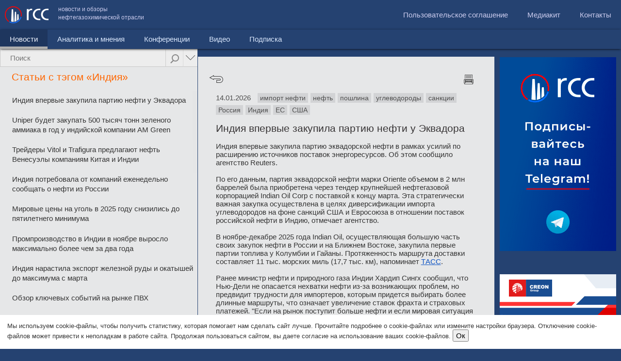

--- FILE ---
content_type: text/html; charset=UTF-8
request_url: http://rcc.ru/tag/indiya-1078
body_size: 21538
content:
<!DOCTYPE html><html><head>
        <meta charset="UTF-8">

<meta name="viewport" content="user-scalable=no,width=device-width" />

<!--[if lte IE 8]>

<script src="http://html5shiv.googlecode.com/svn/trunk/html5.js"></script>

<![endif]-->

<link rel="stylesheet" href="/css/rcc.css?rev=02-10-2016" type="text/css" />

<script src="http://code.jquery.com/jquery-1.10.1.min.js"></script>

<script src="http://code.jquery.com/jquery-migrate-1.2.1.min.js"></script>

<!--

<script src="http://a_metsev/js/jquery_1.11.2.min.js"></script>

-->

<script src="/js/jquery.mobile.custom.min.js"></script>

<!--<script src="/js/jquery-1.5.2.min.js"></script>-->

<script src="/js/contacts.js?rev=17042015"></script>

<!-- <link rel="stylesheet" href="/js/colorbox/colorbox.css" type="text/css" />

<script src="/js/colorbox/jquery.colorbox.js"></script> -->

<script src="/js/jquery.cookie.js"></script>


<title>Новости  - RCC.ru</title>


<script type="text/javascript">



function initTinyMCE()

{

}

</script>

<!-- Код баннера опроса идет здесь -->

<!--<script type="text/javascript">

    $(function() {

      $("body").append('<div class="pool_overlay"></div><div class="pool_popup"><a class="close blocked" href="#">10</a><div></div><a href="https://ru.surveymonkey.com/s/5FYS85C" target="blank"><span>Оставить отзыв</span></a></div>');

      

      if (!$.cookie('hide_pool'))

      {

        $(".pool_popup, .pool_overlay").show();



        counter = 10;

        setInterval(function() {

          counter--;

          if (counter <= 0) {

            if ($.cookie('pool_seen'))

            {

             $(".pool_popup a.close").html('закрыть и больше не показывать это сообщение').addClass('closeforever').removeClass('blocked');

             $(".pool_popup a").addClass('closeforever');

            }

            else

            {

             $(".pool_popup a.close").html('Закрыть').removeClass('blocked'); 

            }

            

          }

          else

          {

           $(".pool_popup a.close").html(counter);

          }

        }, 1000)

      }

      $(".pool_popup a").click(function() {

      if ($(this).hasClass('blocked'))

      {

       return false;

      }

       if (!$(this).hasClass('closeforever'))

       {

        $.cookie('pool_seen', '1', { expires: 365 });

        $.cookie('hide_pool', '1');

       }

       else

       {

        $.cookie('hide_pool', '1', { expires: 365 });

       }

       $(".pool_popup, .pool_overlay").hide();

      });

    });

    

    </script>

    -->

<!-- // КОНЕЦ Код баннера опроса -->

<!-- Код обновите браузер -->

<script type="text/javascript">
$(function() {
    $(".ie_old .close").click(function() {
        $.cookie('ie_old_hide', '1', {
            expires: 2
        });
        var ie_height = $(this).parents(".ie_old").outerHeight();
        header_offset = $("header").offset().top - ie_height;

        $("header").animate({
            top: header_offset
        });

        $(this).parents(".ie_old").slideUp(function() {
            if ($(".lc-inner-container").length > 0) {

                lc_offset = $(".lc").offset().top - ie_height;
                $(".lc-inner-container").css('top', lc_offset + 'px');
                $(".lc-inner .nano").css('height', $(window).height() - $(".lc-inner .nano").offset().top);
                $(window).scroll();
            }

        });

    });
});

</script>

<!-- // КОНЕЦ Код обновите браузер -->


<!--<script src="/js/jquery.mousewheel.js"></script>-->

<script src="/js/jquery.nanoscroller.min.js"></script>

<link rel="stylesheet" href="/css/nanoscroller.css?rev=05042015">

<!--<script src="/js/jquery.sticky-kit.min.js"></script>-->

<!--<script src="/js/jquery.sticky.js"></script>-->

<!--    <script src="/js/jquery.address-1.5.js"></script>-->



<script>

var targetScrollElement = '.nano .content';
var lc_offset;
var redirectTo = '';
var header_offset = 0;

function htmlspecialchars_decode(str) {
    if (typeof(str) == "string") {
        str = str.replace(/&gt;/ig, ">");
        str = str.replace(/&lt;/ig, "<");
        str = str.replace(/&#039;/g, "'");
        str = str.replace(/&quot;/ig, '"');
        str = str.replace(/&amp;/ig, '&'); /* must do &amp; last */
    }
    return str;
}

function updateFullWidthColumnHeight() {
    //console.log('updateFullWidthColumnHeight');

    var $content_wrapper = $(".content-wrapper");
    var $full_width_column = $(".full-width-column");

    //console.log('$full_width_column', $full_width_column);

    var w = $(window).width();

    if (w < 751) {

    } else {
        if ($full_width_column.length > 0) {
            var ie_height = $(this).parents(".ie_old").outerHeight();
            var full_width_column_offset = $full_width_column.offset();
            var offset = full_width_column_offset.top - ie_height;

            $full_width_column.css("top", offset);

            var $nano = $full_width_column.find(".nano");
            var new_height = $(window).height() - offset;

            $full_width_column.css("height", new_height);
            $nano.css("height", new_height);

            //console.log("new_height", new_height);
        }
    }
}

$(function() {

    // fire Cron  after 10 seconds
    setTimeout(function() {
        cronimg = $("<img />").attr('src', '/article/cron?time=' + new Date().getTime());
    }, 10000);


    $("#feedback-form .feedback_stars span").hover(function() {
            $(this).addClass('hovered');
            var index = $(this).index();
            $(this).parent().find('span').each(function(ind, element) {
                //alert(ind);
                if (ind <= index) {
                    $(element).addClass('hovered');
                } else {
                    $(element).removeClass('hovered');
                }
            });

        },
        function() {
            $(this).parent().find('span').removeClass('hovered');
        }
    );
    $("#feedback-form .feedback_stars span").click(function() {
        var index = $(this).index();
        $(this).parent().find('span').each(function(ind, element) {
            //alert(ind);
            if (ind <= index) {
                $(element).addClass('glyphicon-star').removeClass('glyphicon-star-empty');
            } else {
                $(element).addClass('glyphicon-star-empty').removeClass('glyphicon-star');
            }
        });
        $("#rate_int").val(index + 1);
    });


    $('div.header').eq(1).hide();

    if ($(window).width() < 751) {
        if ($(".lc-inner").hasClass("hideonmobiles")) {
            $(".lc").hide();
        }

        $(".lc_tab").hide();
        $(".lc_tab").eq(0).show();
        var tab = $(".lc_tab").eq(0);
        var nano = $(tab).find(".nano");
        var totalnews = 0;
        $(tab).find(".articles-scroll ul.last-news").each(function() {
            //console.log($(this).find("li")) ;

            if (totalnews >= 10) {
                $(this).prev().remove();
                $(this).remove();
            }
            //тэги

            if ($(this).parents("#lc_tab_tag").length > 0) {

                totalnews = 0;
                $(this).find("li").each(function() {
                    if (totalnews >= 10) {
                        $(this).remove();
                    }
                    totalnews += 1;
                });
            }
            totalnews += $(this).find("li").length;

        });


        if ($(".news_menu").hasClass('active')) {
            $('.mobile_rubricator').css('display', 'block');

            $("#menu .submenu ul li a").each(function() {
                $('.mobile_rubricator ul').append('<li><a href="' + $(this).attr('href') + '" ' + (($(this).parent().hasClass('active')) ? 'class="active"' : '') + '>' + $(this).html() + '</a>');
            });



            var lstep = 1;
            var rstep = 1;
            var current = $('.mobile_rubricator ul li a.active').parent().index();

            if (current < 0) {
                current = 0;
                $('.mobile_rubricator ul li:eq(0) a').addClass('active');
            }
            var maximum = $(".mobile_rubricator ul li").size();
            var visible = 2;
            var speed = 500;
            var liSize = 200;
            var height = 40;
            var ulSize = liSize * maximum;
            var divSize = liSize * visible;

            $('.mobile_rubricator').css("width", "auto");

            $(".mobile_rubricator ul").css("width", ulSize + "px");
            var left = $(".mobile_rubricator ul li").eq(current).position().left;
            $(".mobile_rubricator ul").css("left", 0 - left);

            var touchebegin = 0;
            var offsetebign = 0;
            $(".mobile_rubricator").on('vmousedown', function(event) {
                touchebegin = event.clientX;

                offsetebign = $('.mobile_rubricator ul').offset().left;
                //console.log(event.clientX);
            });
            $(".mobile_rubricator").on('vmousemove', function(event) {

                var left = offsetebign - (touchebegin - event.pageX);
                if (left > 0)
                    left = 0;
                $('.mobile_rubricator ul').css('left', left);

            });

            $(".mobile_rubricator a").click(function() {
                if (!$(this).hasClass('active')) {
                    current = $(this).parent().index();
                    $(".mobile_rubricator ul li a").removeClass('active');
                    $(".mobile_rubricator ul li").eq(current).find('a').addClass('active');
                    var left = $(".mobile_rubricator ul li").eq(current).position().left;
                    $('.mobile_rubricator ul').css('transition', 'left 0.5s');
                    $('.mobile_rubricator ul').css('left', -left);

                    redirectTo = $(this).attr('href');
                    setTimeout(function() {
                        document.location = redirectTo;
                    }, 500);
                    return false;
                }

            });

            /*
            $("#mobile_submenu").change(function() {
               document.location = $(this).val();
            });
            */
        }

    }
    $("#menu").on('click', "li:not(.active) a", function(event) {
        if ($(window).width() < 751) {
            /*
            var sub = $(this).parent().find('div.submenu');
            if ($(sub).length > 0)
            {
             if ($(sub).hasClass('toggled')) 
             {
              //hide
               $(sub).removeClass('toggled');
               $(sub).css('height', '0px');
             }
             else
             {
              //show
               $(sub).addClass('toggled');
               $(sub).css('height', ($(sub).find('li').length * 41) + 'px');
             }
   
             
             //alert('prevent');
             event.preventDefault();
            }
            */
        }
    });
    $("#menu").on('click', "li:eq(0) a", function() {
        var w = $(window).width();
        if (w < 751) {
            if ($("#menu").height() > 80) {
                //hide 
                $("#menu > li:eq(0) a").html($("#menu > li.active:eq(0) a").html());
                $("#menu").removeClass('toggled').css('height', '');

                if ($(this).parent().hasClass('active'))
                    return false;
            } else {
                //show              
                $("#menu").addClass('toggled').css('height', ($("#menu > li").length * 41) + 'px');
                $("#menu > li:eq(0) a").html('Новости');
                return false;
            }

            //if ($(this).parents('.submenu:eq(0)').length == 0) 

        }
    });

    $(".lc").on("click", ".lc_search .advanced", function() {
        if ($("#advanced_options").is(":visible")) {
            //$("#advanced_options select[name=year]").find("option").eq(0).before('<option value="0"></option>');
            $("#advanced_options select[name=year]").val("0");
            $("#advanced_options select[name=month]").val("0");
            $("#advanced_options").slideUp();
            $(this).removeClass('advanced_hover');

        } else {
            //$("#advanced_options select[name=year]").find("option[value=0]").remove();
            //$("#advanced_options select[name=year]").val(2015);
            $("#advanced_options").slideDown();
            $(this).addClass('advanced_hover');

        }
        return false;
    });

    var popped = ('state' in window.history),
        initialURL = location.href
    $(window).bind('popstate', function() {
        var initialPop = !popped && location.href == initialURL;
        popped = true;
        if (initialPop) {
            return false;
        }
        //if (initialURL != location.href)
        un_ajax_handler(document);

    });

    $(".nano .content").css('position', 'absolute');
    $("body").addClass('json');

    //load feedback onscroll
    if ($("#feedback_load").length > 0) {
        var feedbackLoading = false;
        $(window).scroll(function() {
            if (isElementInViewport($("#feedback_load")) && !feedbackLoading && $("#feedback-feeds-end").length == 0) {
                feedbackLoading = $.get('/ajax/getFeedbackList/1/' + $(".feed_comment_item:last").data('time') + '/', function(data) {
                    $(".feed_comment_items").append(data);
                    feedbackLoading = false;
                });

            }
        });
    }

    //load feedback onscroll
    if ($("#feedback_news_load").length > 0) {
        var feedbackNewsLoading = false;
        $(window).scroll(function() {
            if (isElementInViewport($("#feedback_news_load")) && !feedbackNewsLoading && $("#feedback-news-end").length == 0) {
                feedbackNewsLoading = $.get('/ajax/getFeedbackList/0/' + $(".feed_item:last").data('time') + '/' + ((document.location.href.indexOf("admin/") > 0) ? '?admin=1' : ''), function(data) {
                    if ($("#feedback-news-end").length == 0)
                        $("#feed_news_items").append(data);
                    feedbackNewsLoading = false;
                });

            }
        });
    }


    $(".feed_comment_items, .feed_list").on("click", ".feed_del", function(e) {
        e.stopPropagation();
        if (confirm('Удалить запись?')) {
            $(this).parent().fadeOut("slow");
            $.get($(this).attr('href'));
        }
        return false;
    });

    $(".feed_list").on("click", ".feed_item", function() {
        if ($("#feed_news_items").hasClass("backend")) {
            document.location = '/admin/feedback?edit=' + $(this).data('id');
        }
    });


    if ($(".lc-inner-container").length > 0) {

        lc_offset = $(".lc").offset().top;
        $(".lc-inner-container").css('top', lc_offset + 'px');

        header_offset = $("header").offset().top;
        $("header").css('position', 'fixed').css('top', header_offset + 'px');

        $(".lc-inner .nano").css('height', $(window).height() - $(".lc-inner .nano").offset().top);

        $(".content-wrapper").css('top', '100px');

        $(window).scroll(function() {

            var w = $(window).width();
            if (w < 751) {
                return false;
            }
            var scroll = 0;
            // console.log($(".lc-inner .nano").position().top);
            scroll = header_offset - $(this).scrollTop();
            scroll = (scroll <= 0) ? '0' : scroll;
            $("header").css('top', scroll + 'px');

            scroll = lc_offset - $(this).scrollTop();
            scroll = (scroll <= 100) ? '100' : scroll;

            $(".lc-inner-container").css('top', scroll + 'px');

            //console.log($(window).height(), scroll, $(".lc_tab:visible").find(".nano").position().top);
            var nano = $(".lc_tab:visible").find(".nano");
            var newheight = $(window).height() - scroll - $(".lc_tab:visible").find(".nano").position().top;
            if ($(nano).height() != newheight) {
                $(".lc_tab:visible").find(".nano").css('height', newheight);
                $(".lc_tab:visible").find(".nano").nanoScroller();
            }
        });

        $(window).resize(function() {
            check_column_width();
            var w = $(window).width();
            if (w < 751) {
                return false;
            }
            scroll = lc_offset - $(this).scrollTop();
            $(".lc_tab:visible").find(".nano").css('height', $(window).height() - scroll - $(".lc_tab:visible").find(".nano").position().top);

        });

        lc_ajax_handler = function() {

            var $link = $(this);
            
            // Для ссылок.
            if ($link.hasClass('do_not_use_ajax') || ($link.attr('rel') == 'external')) {
                return true;
            }

            $.ajax($link.attr('href'), {
                context: $(this),
                success: function(data) {

                    var title = htmlspecialchars_decode(data.match(/<title>([\s\S]*)<\/title>/)[1]);
                    var clearUrl = $(this).attr('href');
                    var ancor;
                    clearUrl = clearUrl.replace('http://', '');
                    clearUrl = clearUrl.substring(clearUrl.indexOf('/'));

                    if (clearUrl.indexOf('#') > 0) {
                        //ancor = clearUrl.substring(clearUrl.indexOf('#'));
                        //clearUrl = clearUrl.substring( 0,  clearUrl.indexOf('#'));
                    }
                    $(document).prop('title', title);
                    $(".rc").html($(data).find(".rc").html());

                    pushstate({
                        url: $(this).attr('href')
                    }, title, clearUrl);
                    if ($(window).width() < 751) {
                        $('html, body').animate({
                            scrollTop: $(".rc").offset().top
                        }, 500);
                    }
                    if (ancor) {
                        //document.location.hash=''+ancor;
                    }
                    $(".lc a").removeClass('current');
                    $(this).addClass('current');
                    initTinyMCE();
                }
            });
            if ($(window).width() >= 751) {
                $('html, body').animate({
                    scrollTop: 0
                }, 500);
            }
            return false;
        }
        rc_ajax_handler = function() {
            $(".lc_tab:visible").fadeTo(0, 0.2).addClass('black10');
            //$(".lc-inner").removeClass('black10');
            //$(".lc-inner").fadeTo(0, 0.5);


            $.ajax($(this).attr('href'), {
                context: $(this),
                success: function(data) {
                    //console.log($(this));
                    var title = htmlspecialchars_decode(data.match(/<title>([\s\S]*)<\/title>/)[1]);
                    var clearUrl = $(this).attr('href');
                    var ancor;
                    clearUrl = clearUrl.replace('http://', '');
                    clearUrl = clearUrl.substring(clearUrl.indexOf('/'));

                    if (clearUrl.indexOf('#') > 0) {
                        //ancor = clearUrl.substring(clearUrl.indexOf('#'));
                        //clearUrl = clearUrl.substring( 0,  clearUrl.indexOf('#'));
                    }
                    $(document).prop('title', title);

                    $(".lc_tab").not("#lc_tab_tag").fadeTo(0, 1);
                    if ($("#lc_tab_tag").length == 0) {
                        $(".lc_tab:last").after('<div class="lc_tab" id="lc_tab_tag" style="opacity: 0.2;"></div>');
                        //$(".lc_tab:last").after('<div class="lc_tab " id="lc_tab_tag"></div>');
                    }
                    $("#lc_tab_tag").html($(data).find("#lc_tab_tag").html()).fadeTo(1000, 1, function() {
                        //$(".lc-inner").addClass('black10');
                    });

                    //$("#lc_tab_tag").html($(data).find("#lc_tab_tag").html()).show();
                    //$(".lc-inner").fadeTo(1000, 1);

                    $(".lc_tab").not("#lc_tab_tag").hide();
                    $(".lc_search_tabs").html('');
                    $("#search_input").val('');

                    scrollerInit();

                    pushstate({
                        url: $(this).attr('href')
                    }, title, clearUrl);
                    if ($(window).width() < 751) {
                        $('html, body').animate({
                            scrollTop: $(".lc").offset().top
                        }, 500);
                    }
                    if (typeof rc_load_finish != "undefined") {
                        rc_load_finish();
                    }

                }
            });
            return false;
        }
        un_ajax_handler = function(obj) {
            $.ajax(obj.location.href, {
                context: obj,
                success: function(data) {
                    var location = this.location.href;
                    console.log(location);

                    var title = htmlspecialchars_decode(data.match(/<title>([\s\S]*)<\/title>/)[1]);
                    var clearUrl = location;
                    var ancor;
                    clearUrl = clearUrl.replace('http://', '');
                    clearUrl = clearUrl.substring(clearUrl.indexOf('/'));

                    $(document).prop('title', title);
                    $(".rc").html($(data).find(".rc").html());
                    $(".lc-inner").html($(data).find(".lc-inner").html());
                    scrollerInit();

                }
            });
            return false;
        }
        $(".lc").on("click", ".nano a", lc_ajax_handler);
        $(".rc").on("click", ".article-navi a.back", function() {
            window.history.go(-1);
            return false;
        });
        $(".rc").on("click", "a.tag", rc_ajax_handler);
    }
    $(window).resize(function() {
        updateFullWidthColumnHeight();
    });
    check_column_width();
    updateFullWidthColumnHeight();
    //клик по табу поиска
    $(".lc").on("click", ".lc_search_tabs a", function() {
        $(this).parent().find('a').removeClass('active');
        $(this).addClass('active');
        var href = $(this).attr("href").substring($(this).attr("href").indexOf('#'));;
        $(".lc_tab").not(href).hide();
        $(href).show();
        scrollerInit();
        return false;
    });
    //поиск
    $(".lc").on("submit", "#search_form", function() {
        var q = $("#search_input").val();
        var month = $("#advanced_options").find("select[name=month]").val();
        var year = $("#advanced_options").find("select[name=year]").val();

        if (q == '' || q.length < 3) {
            alert('Поисковый запрос должен быть не меньше 3х символов');
            return false;
        }
        q = encodeURIComponent(q);

        $("#search_progress").animate({
            width: "100%",
        }, 5000);

        $.ajax($(this).attr('action') + month + '/' + year + '/?q=' + q, {
            success: function(data) {

                var title = htmlspecialchars_decode(data.match(/<title>([\s\S]*)<\/title>/)[1]);
                var clearUrl = this.url;
                var ancor;
                clearUrl = clearUrl.replace('http://', '');
                clearUrl = clearUrl.substring(clearUrl.indexOf('/'));

                if (clearUrl.indexOf('#') > 0) {
                    //ancor = clearUrl.substring(clearUrl.indexOf('#'));
                    //clearUrl = clearUrl.substring( 0,  clearUrl.indexOf('#'));
                }
                $(document).prop('title', title);

                //where were we?
                var tabid = 'lc_tab_article';
                if (document.location.href.indexOf('/video') > -1)
                    tabid = 'lc_tab_video';
                if (document.location.href.indexOf('/category/8') > -1)
                    tabid = 'lc_tab_analitic';
                if (document.location.href.indexOf('/conference') > -1)
                    tabid = 'lc_tab_conf';

                $(".lc-inner").html($(data).find(".lc-inner").html());
                $(".lc_tab").not('#' + tabid).hide();
                $(".lc_search_tabs a[href=#" + tabid + "]").addClass('active');
                //show first one
                if ($(".lc_search_tabs a.active").length == 0) {

                    $(".lc_tab:eq(0)").show();
                    $(".lc_search_tabs a:eq(0)").addClass('active')
                }
                scrollerInit();

                pushstate({
                    url: $(this).attr('href')
                }, title, clearUrl);
                if (ancor) {
                    //document.location.hash=''+ancor;
                }
                $("#search_progress").stop().css('width', '0%');
                $(".lc_tab").each(function() {
                    //console.log($(this).find("div.header").eq(0));
                    $(this).find("div.header").eq(1).hide();
                });
            },
            error: function(request, status, error) {
                console.log(request.responseText)
                console.log(error);
            }
        });

        return false;

    });

    setTimeout(function() {
        scrollerInit();
    }, 500);


});

function scrollerInit() {
    //for safari bug
    $('div.header').eq(1).hide();


    //prepare search tabs
    var tab = $(".lc_tab:visible");
    var nano = $(tab).find(".nano");
    var mobile = $(window).width() < 751;
    if (mobile) {
        var totalnews = 0;
        $(tab).find(".articles-scroll ul.last-news").each(function() {
            //console.log($(this).find("li")) ;

            if (totalnews >= 10) {
                $(this).prev().remove();
                $(this).remove();
            }
            //тэги

            if ($(this).parents("#lc_tab_tag").length > 0) {

                totalnews = 0;
                $(this).find("li").each(function() {
                    if (totalnews >= 10) {
                        $(this).remove();
                    }
                    totalnews += 1;
                });
            }
            totalnews += $(this).find("li").length;

        });
    }


    if ($(nano).length > 0) {
        if (!mobile) {
            var scroll = lc_offset - $(window).scrollTop();
            scroll = (scroll <= 100) ? '100' : scroll;
            $(nano).find(".content").css('position', 'absolute');
            $(nano).css('height', $(window).height() - scroll - $(nano).position().top);

            $(nano).nanoScroller();
            $(nano).unbind("scrollend");
        }
        $(nano).find(".loadmore").unbind('click');

        //статьи
        if ($(tab).attr('id') == 'lc_tab_article') {
            if (!mobile) {
                console.log('bind event');
                $(nano).bind("scrollend", nano, lc_tab_article_load);
            }
            $(nano).find(".loadmore").bind('click', nano, lc_tab_article_load);

        }
        //статьи
        else if ($(tab).attr('id') == 'lc_tab_analitic') {
            if (!mobile)
                $(nano).bind("scrollend", nano, lc_tab_analitic_load);
            $(nano).find(".loadmore").bind('click', nano, lc_tab_analitic_load);
        }
        //тэги
        else if ($(tab).attr('id') == 'lc_tab_tag') {
            if (!mobile)
                $(nano).bind("scrollend", nano, lc_tab_tag_load);
            $(nano).find(".loadmore").bind('click', nano, lc_tab_tag_load);
        }
        //конференции
        else if ($(tab).attr('id') == 'lc_tab_conf') {
            if (!mobile)
                $(nano).bind("scrollend", nano, lc_tab_conf_load);
            $(nano).find(".loadmore").bind('click', nano, lc_tab_conf_load);
        }
        //видео
        else if ($(tab).attr('id') == 'lc_tab_video') {
            if (!mobile)
                $(nano).bind("scrollend", nano, lc_tab_video_load);
            $(nano).find(".loadmore").bind('click', nano, lc_tab_video_load);
        }



        //Меняем дату в хедере при загрузке страницы

        //Меняем дату в хедере новостной ленты по мере ее прокрутки
        //console.log(targetScrollElement);
        $(targetScrollElement).scroll(function() {
            if ($(this).hasClass('articles-scroll')) {
                //saveCurrentScrollPos();

                var diff = 0,
                    ind = 0;
                $(this).find('div.header').each(function(index) {
                    diff = $(this).parents(".content").eq(0).offset().top - $(this).offset().top;

                    if (diff > 30 && index > ind) {
                        ind = index;
                    }
                });

                g_cur_ind = ind;
                //console.log($(this).parents(".lc_tab").eq(0).find("span.header.dashed"));
                var target_header = g_is_admin ? ".admin-info-date" : $(this).parents(".lc_tab").eq(0).find("div.header.dashed");
                var target_header_div = $(target_header).eq(0).find("div");

                $(target_header).eq(0).addClass("fs21");
                var old_ind = $(target_header).data('ind');
                //Если дата поменялась
                if (old_ind != ind) {
                    //багфикс - добавляем элементы, через которые скролл "перепрыгнул"
                    if (ind + 1 > old_ind) {
                        //var num = ind+1-old_ind;
                        for (var i = old_ind + 1; i < ind; i++) {
                            $(target_header_div).append('<span><font>' + $(this).find("div.header").eq(i).text() + '</font></span>');
                        }
                    }
                    $(target_header).data('ind', ind);
                    //alert(parseInt($(target_header).data('ind')));
                    //добавляем новый нод с датой
                    if ($(target_header).find("span:eq(" + ind + ")").length == 0) {
                        var t = $(this).find("div.header").eq(g_cur_ind).text();
                        $(target_header_div).append('<span><font>' + t + '</font></span>');
                    }
                    $(target_header_div).css('transform', 'translateY(-' + (ind * 30) + 'px)');
                    $(target_header).css('width', $(target_header).find("span:eq(" + ind + ") font").width());

                    //css('marginTop', -30);
                }
            }
        });
    }

    exclusive_highlight();

}

function pushstate(arr, title, url) {
    if (history.pushState) {
        history.pushState(arr, title, url);
    }
    if (typeof(yaCounter12974716) != "undefined") {
        yaCounter12974716.hit('http://rcc.ru' + url);
    }
}

function exclusive_highlight() {
    /*
          var tab = $(".lc_tab:visible");
          //exclusive news group
          
          var news = $(tab).find(".content a:not(.loaded)");
          
          $.each(news, function(index, elem ) {
           $(elem).addClass('loaded');
           if ($(elem).hasClass("yandex_news"))
           {
             //предыдущий элемент
             if (index > 0 && $(news).eq(index-1).hasClass('block_content'))
             { 
              $(elem).parent().find("span").remove();
             }
             else
             {
               $(elem).addClass("block_begin");
             }
             $(this).addClass('block_content');

            if (!$(news).eq(index+1).hasClass('yandex_news'))
            {
              $(elem).addClass("block_end");  
            }

            //$(this).
           }
          });
       */
}

function lc_tab_article_load(event) {

    if (g_is_admin && g_cur_admin_tab) {
        return;
    }
    if ($(event.data).find('div.loadmoreajaxloader').hasClass('thatsall')) {
        return false;
    }
    var searchq = encodeURIComponent($("#search_input").attr("rel"));
    var month = $("#advanced_options").find("select[name=month]").val();
    var year = $("#advanced_options").find("select[name=year]").val();
    var mobile = ($(window).width() < 751) ? 1 : 0;
    $.ajax({
        url: "/ajax/from_main/" + getCurrentCategory() + '/' + getLastDate() + '/' + g_is_admin + '/' + month + '/' + year + '/' + mobile + '/?q=' + searchq,
        success: function(html) {

            if (html) {
                $(html).insertAfter("#lc_tab_article .last-news:last");

                $("#lc_tab_article .nano").nanoScroller();

                $('#lc_tab_article div.loadmoreajaxloader').hide();
            } else {
                $('#lc_tab_article div.loadmoreajaxloader').addClass('thatsall').show().html('<center>Вы достигли конца результатов</center>');
            }
            exclusive_highlight();
        }
    });
}

function lc_tab_analitic_load(event) {

    //console.log("current HTMLDivElement", e.currentTarget);
    //$('div#loadmoreajaxloader').show();
    //console.log(getCurrentCategory(), getLastDate(), g_is_admin, g_cur_admin_tab);

    if (g_is_admin && g_cur_admin_tab) {
        return;
    }
    if ($(event.data).find('div.loadmoreajaxloader').hasClass('thatsall')) {
        return false;
    }
    var searchq = encodeURIComponent($("#search_input").attr("rel"));
    var month = $("#advanced_options").find("select[name=month]").val();
    var year = $("#advanced_options").find("select[name=year]").val();
    $.ajax({
        url: "/ajax/from_main/8" + '/' + getLastDate() + '/' + g_is_admin + '/' + month + '/' + year + '/?q=' + searchq,
        success: function(html) {
            if (html) {
                $(html).insertAfter("#lc_tab_article .last-news:last");
                $("#lc_tab_analitic .nano").nanoScroller();

                $('#lc_tab_analitic div.loadmoreajaxloader').hide();
            } else {
                $('#lc_tab_analitic div.loadmoreajaxloader').addClass('thatsall').show().html('<center>Вы достигли конца результатов</center>');
            }
            exclusive_highlight();
        }
    });
}

function lc_tab_tag_load(event) {
    if ($(event.data).find('div.loadmoreajaxloader').hasClass('thatsall')) {
        return false;
    }

    var page = $(event.data).find(".page_ancor:last").attr('rel');
    page++;
    var tagid = $(event.data).parents(".lc_tab").find("input[name=tag_id]").val();
    var mobile = ($(window).width() < 751) ? 1 : 0;
    $.ajax({
        url: "/ajax/bytag/" + tagid + "/" + page + "/" + mobile,
        success: function(html) {
            if (html) {

                $(html).insertBefore("#lc_tab_tag .loadmore");
                $("#lc_tab_tag .nano").nanoScroller();

            } else {
                $('#lc_tab_tag div.loadmoreajaxloader').addClass('thatsall').show().html('<center>Вы достигли конца результатов</center>');
            }
            exclusive_highlight();
        }
    });

}

function lc_tab_conf_load(event) {
    if ($(event.data).find('div.loadmoreajaxloader').hasClass('thatsall')) {
        return false;
    }
    var searchq = encodeURIComponent($("#search_input").attr("rel"));
    var month = $("#advanced_options").find("select[name=month]").val();
    var year = $("#advanced_options").find("select[name=year]").val();
    var page = $(event.data).find(".page_ancor:last").attr('rel');
    page++;

    $.ajax({
        url: "/ajax/conferences/" + page + '/' + month + '/' + year + '/?q=' + searchq,
        success: function(html) {
            if (html) {

                $(html).insertBefore("#lc_tab_conf .loadmoreajaxloader");
                $("#lc_tab_conf .nano").nanoScroller();

            } else {
                $('#lc_tab_conf div.loadmoreajaxloader').addClass('thatsall').show().html('<center>Вы достигли конца результатов</center>');
            }

        }
    });
}

function lc_tab_video_load(event) {

    if ($(event.data).find('div.loadmoreajaxloader').hasClass('thatsall')) {
        return false;
    }

    var page = $(event.data).find(".page_ancor:last").attr('rel');
    var searchq = encodeURIComponent($("#search_input").attr("rel"));
    var month = $("#advanced_options").find("select[name=month]").val();
    var year = $("#advanced_options").find("select[name=year]").val();

    
    page++;

    var query = '?q=' + searchq;

    var $videos_channel = $("#videos_channel");

    if ($videos_channel.length) {
        var channel = encodeURIComponent($videos_channel.val());
        
        query += '&ch=' + channel;
    }

    
    $.ajax({
        url: "/ajax/videos/" + page + '/' + month + '/' + year + '/' + query,
        success: function(html) {
            if (html) {

                $(html).insertBefore("#lc_tab_video .loadmoreajaxloader");
                $("#lc_tab_video .nano").nanoScroller();

            } else {
                $('#lc_tab_video div.loadmoreajaxloader').addClass('thatsall').show().html('<center>Вы достигли конца результатов</center>');
            }
        }
    });

}


function toggle_aside() {
    if ($(".aside").is(":visible")) {
        $(".aside").hide();
        $(".rc").css('width', $(window).width() - $(".lc").width());
        $(".rc").css('max-width', '100%');
        $(".mceEditor iframe").width($(".rc").width() - 20);
        $("#toggle_aside_btn").html('свернуть редактор');
    } else {
        $(".aside").show();
        $(".rc").css('max-width', '');
        check_column_width();
        $(".mceEditor iframe").width($(".rc").width() - 20);
        $("#toggle_aside_btn").html('развернуть редактор');
        //$(".rc").width( $(window).width()-$(".lc").width());
    }
    return false;
}

function rc_load_finish() {
    /*
    if(show_interface_note_proccess)
    {
     $(".lc_tab").addClass('overlay_hl');
     $(".lc").addClass('overlay_hl');
     $(".lc_search_tabs").after('<div id="overlay2"></div>');
     show_interface_note_proccess = false;
    }
    */
}

function check_column_width() {
    var w = $(window).width();
    
    var $content_wrapper = $('.content-wrapper');
    var only_lc = $content_wrapper.hasClass('only_lc');
    
    if (w < 751) {
        //$("#mobile_submenu").parent().show();
        $(".nano").nanoScroller({
            stop: true
        });
        $(".nano").css('height', 'auto');
        $(".nano .content").css('position', 'static');
        $("body").removeClass("json");
        $("header").css('position', 'static');
        $(".content-wrapper").css('top', '0');
        $("ul.topmenu li").addClass('topmenu_insert').appendTo('#menu');

        $("#menu > li:eq(0) a").html($("#menu > li.active:eq(0) a").html());

        //$("#menu > li.active:eq(0)").prependTo("#menu");
        //$("#menu .submenu li.active:eq(0)").prependTo("#menu .submenu");

        /*if ($("#menu li.active:eq(0)").has('.submenu').length > 0)
        {
         $("#menu").addClass('large');
        }
        */

    } else {
        $("#mobile_submenu").parent().hide();
        $(".nano .content").css('position', 'absolute');
        $(".nano .content").css('right', '-17px');
        $("body").addClass("json");
        if ($(".lc-inner-container").length > 0) {
            $("header").css('position', 'fixed');
            $(".content-wrapper").css('top', '100px');
        }
    }
    
    if (only_lc) return;
    
    if (w > 1180) {

        w = w - 260; // минус правая фикс. колонка

        var lc = w * 0.4;
        var rc = w * 0.6;
        var offset = 0;
        if (rc > 650) {
            offset = rc - 650;
            rc = 650;
        }
        lc = lc + offset;
        if (lc > 480) {
            offset = lc - 480;
            lc = 480;
            if (rc < 650)
                rc = (rc + offset > 650) ? 650 : rc + offset;
        }

        $(".lc").css('width', lc);
        $(".lc-inner-container").css('width', lc);
        $(".rc").css('width', rc);
    } else {
        $(".lc").css('width', '');
        $(".lc-inner-container").css('width', '');
        $(".rc").css('width', '');
    }
}

function isElementInViewport(el) {
    //special bonus for those using jQuery
    if (typeof jQuery === "function" && el instanceof jQuery) {
        el = el[0];
    }

    var rect = el.getBoundingClientRect();

    return (
        rect.top >= 0 &&
        rect.left >= 0 &&
        rect.bottom <= (window.innerHeight || document.documentElement.clientHeight) && /*or $(window).height() */
        rect.right <= (window.innerWidth || document.documentElement.clientWidth) /*or $(window).width() */
    );
}

</script>
    </head><body>	<div id="wrapper">
        
            <div class="clearfix"></div><!--[if lt IE 9 ]>
   
 <div class="ie_old">  
 Ваш браузер очень старый и не позволяет использовать все возможности сайта RCC.ru. Для комфортной работы установите современый браузер. Например, Google Chrome (<a target="_blank" style="color: #0075ff;" href="https://www.google.ru/chrome/browser/desktop/index.html">скачать с официального сайта</a>).
 <a class="close"></a>
 </div>
  <![endif]--><a name="astart" style="display: block; height: 0;">&nbsp;</a><header>	<a href="/"><div id="logo"></div></a>	<div id="slogan">новости и обзоры нефтегазохимической отрасли</div>	<ul class="topmenu">
                                  <!--<li			><a			href="/feedback"			style="color: #F60; text-shadow: 1px 1px 1px #D45500;">Оценить</a></li>--> <li><a href="http://rcc.ru/land/opd/user_agreement.pdf" target="_blank">Пользовательское соглашение</a></li>		<li ><a			href="/ad">Медиакит</a></li>		<li ><a			href="/contacts" class="button-contact">Контакты</a></li>
                                                                      
                                         

                                        
                                    </ul>	<ul id="menu">		<li			class="active news_menu"><a			href="/" class="">Новости</a>
                    
<div class="submenu">

    <ul>

   <li><a href="/" class="">Все
				рубрики</a></li>
<li ><a href="http://rcc.ru/category/1">Рынок</a></li><li ><a href="http://rcc.ru/category/2">Технологии</a></li><li ><a href="http://rcc.ru/category/3">Госрегулирование</a></li><li ><a href="http://rcc.ru/category/4">Экология</a></li><li ><a href="http://rcc.ru/category/5">Компании</a></li><li ><a href="http://rcc.ru/category/6">ЧС</a></li><li ><a href="http://rcc.ru/category/7">Финансы</a></li></ul>
<ul>
<li ><a href="http://rcc.ru/category/9">Полимеры</a></li><li ><a href="http://rcc.ru/category/10">Нефть и газ</a></li><li ><a href="http://rcc.ru/category/11">Агро</a></li><li ><a href="http://rcc.ru/category/12">Интервью</a></li><li ><a href="http://rcc.ru/category/13">Металлы</a></li><li ><a href="http://rcc.ru/category/14">Анонсы</a></li></ul>


</div>

                    </li>		<li ><a			href="/category/8">Аналитика				и мнения</a></li>		<li ><a			href="/conference">Конференции</a></li>		<li ><a			href="/video">Видео</a></li>
                                          <!-- <li			><a			href="/suggest-news">Предложить новость</a></li>-->		<li><a href="#" class="subscribe-button" style="border: none;">Подписка</a></li>		<!-- <li ><a  id="ZSRaiting" href="http://rcc.ru/article/opublikovan-reyting-ekologicheskoy-otvetstvennosti-neftegazovyh-kompaniy-rossii-52426#astart">ЭКОрейтинг нефтяных компаний</a></li> -->                   
                    
                     <li>			<div class="subscribe">				<form name="subscribe_data" action="/subscribe/" method="post"					id="subscribe-form">					<input type="text" name="your-email"						onfocus="clearInputText(this, 'Ваш e-mail')" value="Ваш e-mail"						required> <input type="hidden" name="do" value="subscribe"> <input						type="submit" class="button" value="Подписаться">				</form>				<div class="error"></div>			</div>		</li>	</ul></header><div class="mobile_rubricator">	<ul>	</ul></div><div class="clearfix"></div>
            <div			class="content-wrapper">
              

                <div class="lc"><div class="lc-inner-container"><div class="lc-inner  black10">
<div class="lc_search">

	<form id="search_form"
		action="/search/">

		<input type="text" id="search_input"
			rel="0" value=""
			placeholder="Поиск"> <input type="submit" value=""> <a
			class="advanced"></a>

	</form>

	<div id="search_progress"></div>

	<div id="advanced_options"
		>

		<span>Показать за</span> <label> <select name="month">

				<option value="0">все месяцы</option>
     <option value="1" >январь</option><option value="2" >февраль</option><option value="3" >март</option><option value="4" >апрель</option><option value="5" >май</option><option value="6" >июнь</option><option value="7" >июль</option><option value="8" >август</option><option value="9" >сентябрь</option><option value="10" >октябрь</option><option value="11" >ноябрь</option><option value="12" >декабрь</option>     
     </select></label> <label> <select name="year">

				<option value="0">все года</option>
     <option value="2026"  >2026</option><option value="2025"  >2025</option><option value="2024"  >2024</option><option value="2023"  >2023</option><option value="2022"  >2022</option><option value="2021"  >2021</option><option value="2020"  >2020</option><option value="2019"  >2019</option><option value="2018"  >2018</option><option value="2017"  >2017</option><option value="2016"  >2016</option><option value="2015"  >2015</option><option value="2014"  >2014</option><option value="2013"  >2013</option><option value="2012"  >2012</option><option value="2011"  >2011</option><option value="2010"  >2010</option><option value="2009"  >2009</option><option value="2008"  >2008</option><option value="2007"  >2007</option><option value="2006"  >2006</option><option value="2005"  >2005</option><option value="2004"  >2004</option><option value="2003"  >2003</option><option value="2002"  >2002</option><option value="2001"  >2001</option><option value="2000"  >2000</option>      
    </select>

		</label>

	</div>

</div>

<div class="lc_search_tabs">
       </div>

<div class="clearfix"></div>
    
    <div class="lc_tab" id="lc_tab_tag"><input type="hidden" id="category_id" name="category_id" value="" />            
            <div class="lc-header"><input type="hidden" name="tag_id" value="1078" /><span class="header orange subheader">Статьи с тэгом «Индия»</span></div>    
        
    





      
      <div class="nano" style="">
	<div class="content articles-scroll">
      
      
              <ul class="last-news"><li><a href="http://rcc.ru/article/indiya-vpervye-zakupila-partiyu-nefti-u-ekvadora-112805#astart" class="">Индия впервые закупила партию нефти у Эквадора</a></li><li><a href="http://rcc.ru/article/uniper-budet-zakupat-500-tysyach-tonn-zelenogo-ammiaka-v-god-u-indiyskoy-kompanii-am-green-112761#astart" class="">Uniper будет закупать 500 тысяч тонн зеленого аммиака в год у индийской компании AM Green</a></li><li><a href="http://rcc.ru/article/treydery-vitol-i-trafigura-predlagayut-neft-venesuely-kompaniyam-kitaya-i-indii-112759#astart" class="">Трейдеры Vitol и Trafigura предлагают нефть Венесуэлы компаниям Китая и Индии</a></li><li><a href="http://rcc.ru/article/indiya-potrebovala-ot-kompaniy-ezhenedelno-soobschat-o-nefti-iz-rossii-112734#astart" class="">Индия потребовала от компаний еженедельно сообщать о нефти из России</a></li><li><a href="http://rcc.ru/article/mirovye-ceny-na-ugol-v-2025-godu-snizilis-do-pyatiletnego-minimuma-112717#astart" class="">Мировые цены на уголь в 2025 году снизились до пятилетнего минимума</a></li><li><a href="http://rcc.ru/article/promproizvodstvo-v-indii-v-noyabre-vyroslo-maksimalno-bolee-chem-za-dva-goda-112709#astart" class="">Промпроизводство в Индии в ноябре выросло максимально более чем за два года</a></li><li><a href="http://rcc.ru/article/indiya-narastila-eksport-zheleznoy-rudy-i-okatyshey-do-maksimuma-s-marta-112600#astart" class="">Индия нарастила экспорт железной руды и окатышей до максимума с марта</a></li><li><a href="http://rcc.ru/article/obzor-klyuchevyh-sobytiy-na-rynke-pvh-112660#astart" class="">Обзор ключевых событий на рынке ПВХ</a></li><li><a href="http://rcc.ru/article/evrohim-podal-zayavlenie-v-indii-o-vzyskanii-171-mlrd-rubley-s-maire-112639#astart" class="">Еврохим подал заявление в Индии о взыскании 171 млрд рублей с Maire</a></li><li><a href="http://rcc.ru/article/nayara-energy-otkladyvaet-remont-npz-iz-za-sankciy-es-112635#astart" class="">Nayara Energy откладывает ремонт НПЗ из-за санкций ЕС</a></li><li><a href="http://rcc.ru/article/import-rossiyskoy-nefti-v-indiyu-v-dekabre-prevysit-1-mln-bs-112517#astart" class="">Импорт российской нефти в Индию в декабре превысит 1 млн б/с</a></li><li><span class="exclusive-mark">Эксклюзив</span><a href="http://rcc.ru/article/rossiya-obespechila-tret-importa-azotnyh-udobreniy-v-ssha-112501#astart" class="yandex_news">Россия обеспечила треть импорта азотных удобрений в США</a></li><li><a href="http://rcc.ru/article/mirovoy-eksport-zheleznoy-rudy-snizilsya-v-noyabre-112381#astart" class="">Мировой экспорт железной руды снизился в ноябре</a></li><li><span class="exclusive-mark">Эксклюзив</span><a href="http://rcc.ru/article/v-rossii-vtoroy-god-podryad-sokraschaetsya-mesyachnaya-vyplavka-stali-112401#astart" class="yandex_news">В России второй год подряд сокращается месячная выплавка стали</a></li><li><span class="exclusive-mark">Эксклюзив</span><a href="http://rcc.ru/article/globalnyy-spros-na-zoloto-uvelichilsya-na-1-2-za-devyat-mesyacev-2025-goda-112389#astart" class="yandex_news">Глобальный спрос на золото увеличился на 1,2% за девять месяцев 2025 года</a></li><li><a href="http://rcc.ru/article/indiya-zakupaet-neft-orientiruyas-na-rynok-112352#astart" class="">Индия закупает нефть, ориентируясь на рынок</a></li><li><a href="http://rcc.ru/article/prodazhi-elektromobiley-v-rossii-v-noyabre-vyrosli-na-57-112342#astart" class="">Продажи электромобилей в России в ноябре выросли на 57%</a></li><li><a href="http://rcc.ru/article/fosagro-za-11-mesyacev-narastila-eksport-udobreniy-v-indiyu-bolee-chem-v-dva-raza-112325#astart" class="">Фосагро за 11 месяцев нарастила экспорт удобрений в Индию более чем в два раза</a></li><li><a href="http://rcc.ru/article/pokupka-rossiyskoy-nefti-indiey-vygodna-dlya-obeih-stran-112322#astart" class="">Покупка российской нефти Индией выгодна для обеих стран</a></li><li><a href="http://rcc.ru/article/rossiya-ispolzuet-opyt-indii-v-realizacii-programm-importozamescheniya-112318#astart" class="">Россия использует опыт Индии в реализации программ импортозамещения</a></li><li><a href="http://rcc.ru/article/uralhim-podpisal-s-indiyskimi-kompaniyami-memorandum-o-stroitelstve-zavoda-karbamida-v-rf-112311#astart" class="">Уралхим подписал с индийскими компаниями меморандум о строительстве завода карбамида в РФ</a></li><li><a href="http://rcc.ru/article/putin-rossiya-i-indiya-sohranyayut-ustoychivoe-partnerstvo-v-energetike-112304#astart" class="">Путин: Россия и Индия сохраняют устойчивое партнерство в энергетике</a></li><li><span class="exclusive-mark">Эксклюзив</span><a href="http://rcc.ru/article/krupneyshim-v-mire-importerom-pvh-yavlyaetsya-indiya-112288#astart" class="yandex_news">Крупнейшим в мире импортером ПВХ является Индия</a></li><li><a href="http://rcc.ru/article/reuters-uznal-o-roli-quot-sahalina-1quot-v-peregovorah-putina-v-indii-112245#astart" class="">Reuters узнал о роли &quot;Сахалина-1&quot; в переговорах Путина в Индии</a></li><li><a href="http://rcc.ru/article/indiya-zakupila-pervuyu-partiyu-nefti-u-gayany-112234#astart" class="">Индия закупила первую партию нефти у Гайаны</a></li><li><span class="exclusive-mark">Эксклюзив</span><a href="http://rcc.ru/article/rossiya-obespechivaet-chetvert-indiyskogo-importa-udobreniy-112118#astart" class="top yandex_news">Россия обеспечивает четверть индийского импорта удобрений</a></li><li><a href="http://rcc.ru/article/indiya-uvelichivaet-eksport-stali-112134#astart" class="">Индия увеличивает экспорт стали</a></li><li><span class="exclusive-mark">Эксклюзив</span><a href="http://rcc.ru/article/indiyskoe-pravitelstvo-subsidiruet-proizvodstvo-udobreniy-112155#astart" class="yandex_news">Индийское правительство субсидирует производство удобрений</a></li><li><span class="exclusive-mark">Эксклюзив</span><a href="http://rcc.ru/article/analitiki-cii-povysili-prognoz-po-urozhayu-zerna-v-rf-112143#astart" class="yandex_news">Аналитики ЦИИ повысили прогноз по урожаю зерна в РФ</a></li><li><span class="exclusive-mark">Эксклюзив</span><a href="http://rcc.ru/article/fares-kilzie-osnovatel-i-glava-gruppy-creon-otkryl-semnadcatuyu-evraziyskuyu-konferenciyu-quot-mineralnye-udobreniyaquot-112142#astart" class="yandex_news">Фарес Кильзие, основатель и глава Группы CREON, открыл Семнадцатую евразийскую конференцию &quot;Минеральные удобрения&quot; </a></li><li><a href="http://rcc.ru/article/vyplavka-stali-v-mire-sokratilas-na-2-1-za-10-mesyacev-112125#astart" class="">Выплавка стали в мире сократилась на 2,1% за 10 месяцев</a></li><li><a href="http://rcc.ru/article/indiya-v-sentyabre-narastila-import-spg-na-16-112053#astart" class="">Индия в сентябре нарастила импорт СПГ на 16%</a></li><li><a href="http://rcc.ru/article/indiya-v-oktyabre-uvelichila-import-zolota-vtroe-111995#astart" class="">Индия в октябре увеличила импорт золота втрое</a></li><li><a href="http://rcc.ru/article/indiya-zaklyuchila-kontrakt-s-ssha-na-pokupku-bolee-2-mln-tonn-spg-v-god-111970#astart" class="">Индия заключила контракт с США на покупку более 2 млн тонн СПГ в год</a></li><li><span class="exclusive-mark">Эксклюзив</span><a href="http://rcc.ru/article/pik-sprosa-na-neft-otkladyvaetsya-111949#astart" class="top yandex_news">Пик спроса на нефть откладывается</a></li><li><a href="http://rcc.ru/article/mir-nachinaet-ocenivat-masshtab-sankciy-protiv-lukoyla-quot-gazprom-neftiquot-i-rosnefti-111895#astart" class="top">Мир начинает оценивать масштаб санкций против Лукойла, &quot;Газпром нефти&quot; и Роснефти</a></li><li><a href="http://rcc.ru/article/ssha-planiruyut-snizit-poshliny-dlya-indii-v-otvet-na-sokraschenie-zakupok-rossiyskoy-nefti-111856#astart" class="">США планируют снизить пошлины для Индии в ответ на сокращение закупок российской нефти</a></li><li><a href="http://rcc.ru/article/indiya-prodolzhaet-zakupat-rossiyskuyu-neft-111838#astart" class="">Индия продолжает закупать российскую нефть</a></li><li><a href="http://rcc.ru/article/indiya-namerena-narastit-obemy-dobychi-koksuyuschegosya-uglya-111830#astart" class="">Индия намерена нарастить объемы добычи коксующегося угля</a></li><li><a href="http://rcc.ru/article/indiya-stala-menshe-pokupat-nefti-iz-rf-donald-tramp-111801#astart" class="">Индия стала меньше покупать нефти из РФ - Дональд Трамп</a></li><li><a href="http://rcc.ru/article/ongc-prodolzhit-pokupat-rossiyskuyu-neft-111761#astart" class="">ONGC продолжит покупать российскую нефть</a></li><li><a href="http://rcc.ru/article/indian-oil-corp-kupila-pyat-partiy-nefti-rossii-i-prodolzhaet-ee-import-111707#astart" class="">Indian Oil Corp купила пять партий нефти России и продолжает ее импорт</a></li><li><a href="http://rcc.ru/article/indiya-izuchaet-posledstviya-vvedennyh-protiv-neftyanogo-sektora-rf-sankciy-111693#astart" class="">Индия изучает последствия введенных против нефтяного сектора РФ санкций</a></li><li><a href="http://rcc.ru/article/indiya-podpisala-s-katarom-17-letniy-kontrakt-na-postavku-spg-111672#astart" class="">Индия подписала с Катаром 17-летний контракт на поставку СПГ</a></li><li><a href="http://rcc.ru/article/mirovoe-proizvodstvo-pvzh-uvelichilos-na-4-9-v-sentyabre-111623#astart" class="">Мировое производство ПВЖ увеличилось на 4,9% в сентябре</a></li><li><a href="http://rcc.ru/article/indian-oil-ne-otkazhetsya-ot-rossiyskoy-nefti-polnostyu-111650#astart" class="">Indian Oil не откажется от российской нефти полностью</a></li><li><a href="http://rcc.ru/article/indiya-gotova-sotrudnichat-s-rossiey-v-sfere-vie-111645#astart" class="">Индия готова сотрудничать с Россией в сфере ВИЭ</a></li><li><a href="http://rcc.ru/article/sergey-civilev-glava-minenergo-quot-my-menyaem-podhod-k-energetike-rossiiquot-111615#astart" class="">Сергей Цивилев, глава Минэнерго: &quot;Мы меняем подход к энергетике России&quot;</a></li><li><a href="http://rcc.ru/article/import-nefti-indiey-v-sentyabre-vyros-do-19-9-mln-tonn-111618#astart" class="">Импорт нефти Индией в сентябре вырос до 19,9 млн тонн</a></li><li><a href="http://rcc.ru/article/rf-i-indiya-rasshiryat-partnerstvo-v-postavkah-nefti-morskim-transportom-111612#astart" class="">РФ и Индия расширят партнерство в поставках нефти морским транспортом</a></li></ul><div class="page_ancor" rel="1"></div>              
      
                                                <div class="loadmore">
			<span>Показать больше</span>
		</div>
                              <div class="loadmoreajaxloader" style="display: none;">
			<center>
				<img src="/ajax-loader.gif" />
			</center>
		</div>
	</div>
</div>

</div>
<div class="clearfix"></div></div></div></div>
                <div class="rc">
                    ﻿


<div class="article black10">

	<div class="article-inner">

		<div class="article-navi">

			<a href="#" class="sprite back">&nbsp;</a>

			<div class="send">

				<!--                <a href="#">отправить</a>-->

				<div style="float: right;">

					<script type="text/javascript">
                window.IN = false; 
                //IN.ENV=false;
                //IN.ENV.js=false;
                </script>


					<script type="IN/Share"></script>

				</div>



				<div class="print">
                    <a href="http://rcc.ru/print/112805" rel="nofollow" class="print-link" target="print_win" onclick="window.open('', 'print_win', 'width=640,height=480,scrollbars=yes,resizable=yes')">&nbsp;</a>                </div>



			</div>

		</div>

		<div class="clearfix"></div>



		<div class="article-tags">

			<span class="date">14.01.2026</span>
            <a href="http://rcc.ru/tag/import-nefti-45#astart" class="tag">импорт нефти</a><a href="http://rcc.ru/tag/neft-261#astart" class="tag">нефть</a><a href="http://rcc.ru/tag/poshlina-295#astart" class="tag">пошлина</a><a href="http://rcc.ru/tag/uglevodorod-401#astart" class="tag">углеводороды</a><a href="http://rcc.ru/tag/sankcii-796#astart" class="tag">санкции</a><a href="http://rcc.ru/tag/rossiya-836#astart" class="tag">Россия</a><a href="http://rcc.ru/tag/indiya-1078#astart" class="tag">Индия</a><a href="http://rcc.ru/tag/evrosoyuz-1755#astart" class="tag">ЕС</a><a href="http://rcc.ru/tag/amerika-1758#astart" class="tag">США</a>        </div>

		<h1>Индия впервые закупила партию нефти у Эквадора</h1>

		<div class="article-text">
            <p>Индия впервые закупила партию эквадорской нефти в рамках усилий по расширению источников поставок энергоресурсов. Об этом сообщило агентство&nbsp;Reuters.</p>
<p>По его данным, партия эквадорской нефти марки Orientе объемом в 2 млн баррелей была приобретена через тендер крупнейшей нефтегазовой корпорацией Indian Оil Corp с поставкой к концу марта. Эта стратегически важная закупка осуществлена в целях диверсификации импорта углеводородов на фоне санкций США и Евросоюза в отношении поставок российской нефти в Индию, отмечает агентство.</p>
<p>В ноябре-декабре 2025 года&nbsp;Indian Oil, осуществляющая большую часть своих закупок нефти в России и на Ближнем Востоке, закупила первые партии топлива у Колумбии и Гайаны. Протяженность маршрута доставки составляет 11 тыс. морских миль (17,7 тыс. км), напоминает <a href="https://tass.ru/" target="_blank">ТАСС</a>.</p>
<p>Ранее министр нефти и природного газа Индии Хардип Сингх сообщил, что Нью-Дели не опасается нехватки нефти из-за возникающих проблем, но предвидит трудности для импортеров, которым придется выбирать более длинные маршруты, что означает увеличение ставок фрахта и страховых платежей. "Если на рынок поступит больше нефти и если мировая ситуация стабилизируется, то мы можем надеяться на лучшее", - сказал глава ведомства.</p>
<p>США 6 августа 2025 г. ввели дополнительные тарифы в размере 25% в отношении Индии в связи с приобретением ею российской нефти и нефтепродуктов. В конце августа пошлины США на импорт индийских товаров и услуг были доведены до 50%. МИД Индии назвал эти действия несправедливыми.</p>        </div>

	</div>

</div>



<div class="clearfix"></div><div class="most-read black10">	<div class="most-read-inner">		<p class="header">самое читаемое</p>		<ul class="last-news">
            <li><a href="http://rcc.ru/article/pervaya-otraslevaya-konferenciya-gruppy-creon-quot-hlornaya-himiya-2026quot-proydet-v-moskve-3-marta-112633#astart">Первая отраслевая конференция Группы CREON &quot;Хлорная химия 2026&quot; пройдет в Москве 3 марта</a></li><li><a href="http://rcc.ru/article/litiy-vnov-quot-idet-v-rostquot-112782#astart">Литий вновь &quot;идет в рост&quot;</a></li><li><a href="http://rcc.ru/article/dvadcat-vtoraya-konferenciya-gruppy-creon-quot-petf-2026quot-sostoitsya-13-marta-112495#astart">Двадцать вторая конференция Группы CREON &quot;ПЭТФ 2026&quot; состоится 13 марта</a></li><li><a href="http://rcc.ru/article/gosduma-rasshiryaet-kontrol-za-inostrannymi-investiciyami-pri-nedropolzovanii-112812#astart">Госдума расширяет контроль за иностранными инвестициями при недропользовании</a></li><li><a href="http://rcc.ru/article/stoimost-zolota-obnovila-istoricheskiy-maksimum-112816#astart">Стоимость золота обновила исторический максимум</a></li>        </ul>	</div></div><div class="clearfix"></div>                </div>			<div class="aside">
                     ﻿
<div style="background: none; height: 408px; padding: 10px; padding-top: 1px; margin-bottom: 10px">

    <a href="https://t.me/rcc_tg" target="_blank">

      <img src="http://rcc.ru/images/upload/RCC_240x400px_Telegram_1.gif"></a>

  </div> 


   <div class="context_topright">

	<div style="background: none; height: 410 px; padding: 10px; padding-top: 20px; margin-bottom: 1px">
		<a href="mailto:mk@creon-group.com"/написать</a/">
			<img src="http://rcc.ru/images/upload/Creon%20Ad%20240x400.png">
		</a>
	</div>   

 	

<!--    <div style="background: none; height: 408px; padding: 10px; padding-top: 1px; margin-bottom: 10px">
		<a href="https://t.me/rccdaily/" target="_blank" rel="noopener">
			<img src="http://rcc.ru//images/upload/RCC_240x400px_Telegram_1.gif"></a>
	</div> -->

<!--    <div style="background: none; height: 408px; padding: 10px; padding-top: 1px; margin-bottom: 10px">

    <a href="https://creon-conferences.com/creon_conferences/%d0%b3%d1%80%d0%b0%d1%84%d0%b8%d1%82-23/" target="_blank" rel="noopener">

      <img src="http://rcc.ru/images/upload/240x400_2023_Graphite_1.png"></a>

  </div>  -->

 







  <div class="top-content-quote top-content-height">	<div class="black10">		<a href="http://rcc.ru/article/rossiya-snizila-neftegazovye-dohody-na-23-8-v-2025-godu-112837#astart">			<div class="top-content-quote-text">&laquo;Россия снизила нефтегазовые доходы на 23,8% в 2025 году&raquo;
              </div>		</a>		<div class='top-content-quote-text-person'>Минфин РФ</div>	</div></div>    <div class="top-content-video top-content-height">
	<div class="video_shadow"></div>
	<!--<a href ="#"><img src="images/t_preview_video.png" alt="" /></a>-->
	<div class="image_container">
		<img src="/images/video/Screenshot_1_20251224.png" alt="" />
	</div>
	<div class="video-button">
		<a class="youtube" href="https://www.youtube.com/embed/i2lw19ZBzDQ?si=-O_aM1uI97oTMwc7?autoplay=1&rel=0&autohide=1" target="frame">&nbsp;</a>
	</div>
	<div class="video-text">
		<p> Планы "Газпрома" на 2026 год</p>
	</div>
	<div class="clearfix"></div>
            <div class="video-link-all">
		<p>
			<a href="/video">Все видео</a>
		</p>
	</div>
    </div>    <div class="top-content-calendar top-content-height">	<div class="top-content-calendar-header">		<a href="/conference">Конференции</a>	</div>
                    <div class="top-content-calendar-item">
            <a href="https://creon-conferences.com/creon_conferences/%d1%80%d0%b5%d0%b0%d0%b3%d0%b5%d0%bd%d1%82%d1%8b-%d0%b2-%d0%b3%d0%bf-2026/" target="_blank" rel="external">            <div class="top-content-calendar-date">			<div class="top-content-calendar-date-inner">				<p class="day">25</p>				<p class="month">февраля</p>			</div>		</div>		<div class="top-content-calendar-conf black10">			<div class="top-content-calendar-text">
                    Реагенты в горнодобывающей промышленности                </div>
                <!--                    <a href="#" class="sprite top-content-calendar-link">&nbsp;</a>-->
                            </div>
                        </a>	</div>

                        <div style="height: 1px;"></div>                <div class="top-content-calendar-item">
            <a href="https://creon-conferences.com/creon_conferences/%d1%85%d0%bb%d0%be%d1%80%d0%bd%d0%b0%d1%8f-%d1%85%d0%b8%d0%bc%d0%b8%d1%8f-2026/" target="_blank" rel="external">            <div class="top-content-calendar-date">			<div class="top-content-calendar-date-inner">				<p class="day">3</p>				<p class="month">марта</p>			</div>		</div>		<div class="top-content-calendar-conf black10">			<div class="top-content-calendar-text">
                    Хлорная химия                </div>
                            </div>
                            <div class="top-content-calendar-bg"></div>
                        </a>	</div>

                        <div style="height: 1px;"></div>                <div class="top-content-calendar-item">
            <a href="https://creon-conferences.com/creon_conferences/%d0%bf%d0%be%d0%bb%d0%b8%d1%83%d1%80%d0%b5%d1%82%d0%b0%d0%bd%d1%8b-2026/" target="_blank" rel="external">            <div class="top-content-calendar-date">			<div class="top-content-calendar-date-inner">				<p class="day">12</p>				<p class="month">марта</p>			</div>		</div>		<div class="top-content-calendar-conf black10">			<div class="top-content-calendar-text">
                    Полиуретаны                 </div>
                            </div>
                            <div class="top-content-calendar-bg"></div>
                        </a>	</div>

                        <div style="height: 1px;"></div>                <div class="top-content-calendar-item">
            <a href="https://creon-conferences.com/creon_conferences/%d0%bf%d1%8d%d1%82%d1%84-2026/" target="_blank" rel="external">            <div class="top-content-calendar-date">			<div class="top-content-calendar-date-inner">				<p class="day">13</p>				<p class="month">марта</p>			</div>		</div>		<div class="top-content-calendar-conf black10">			<div class="top-content-calendar-text">
                    ПЭТФ                </div>
                            </div>
                            <div class="top-content-calendar-bg"></div>
                        </a>	</div>

                        <div style="height: 1px;"></div>                <div class="top-content-calendar-item">
            <a href="https://creon-conferences.com/creon_conferences/%d0%b3%d1%80%d0%b0%d1%84%d0%b8%d1%82-2026/" target="_blank" rel="external">            <div class="top-content-calendar-date">			<div class="top-content-calendar-date-inner">				<p class="day">17</p>				<p class="month">марта</p>			</div>		</div>		<div class="top-content-calendar-conf black10">			<div class="top-content-calendar-text">
                    Графит                </div>
                            </div>
                            <div class="top-content-calendar-bg"></div>
                        </a>	</div>

    </div><div class="clearfix"></div><div class="context_right">

	<!-- Яндекс.Директ
<div id="contextAD_right"></div>
<script type="text/javascript">
(function(w, d, n, s, t) {
    w[n] = w[n] || [];
    w[n].push(function() {
        Ya.Direct.insertInto(136850, "contextAD_right", {
            stat_id: 1,
            ad_format: "direct",
            font_size: 1,
            font_family: "Arial",
            type: "vertical",
            limit: 2,
            title_font_size: 2,
            links_underline: true,
            site_bg_color: "FFFFFF",
            header_bg_color: "007FFF",
            bg_color: "FFFFFF",
            title_color: "0066CC",
            url_color: "0066CC",
            text_color: "000000",
            hover_color: "FF6600",
            sitelinks_color: "0066CC",
            no_sitelinks: false
        });
    });
    t = d.getElementsByTagName("script")[0];
    s = d.createElement("script");
    s.src = "//an.yandex.ru/system/context.js";
    s.type = "text/javascript";
    s.async = true;
    t.parentNode.insertBefore(s, t);
})(window, document, "yandex_context_callbacks");
</script>

-->

</div>

﻿<div class="footer"	>	<p class="techsupport">		Тех. поддержка: tech@rcc.ru<br> <br>	</p>	<p class="techsupport">		<a href="/feedback">Оставить отзыв</a><br> <br>	</p>	<p class="techsupport">		Полное или частичное копирование материалов сайта разрешено только с		указанием активной ссылки на источник<br> <br>	</p>	<p>		Официальный оператор RCC.ru&nbsp;— <a href="http://communicationz.ru/" target="_blank">ООО "Communicationz"</a><br>Россия,		119296, Москва, Университетский проспект, 9<br>Телефон: +7 (495)		276-77-88<br>info@rcc.ru<br><br><img src="http://rcc.ru/images/upload/Creon%20Group%20logo.png" height="100" width="250" />	</p></div><!--
<div class="footer" >
    <p>Официальный оператор RCC.ru&nbsp;&mdash; ООО &laquo;Communicationz &raquo;<br />Россия, 119296, Москва, Университетский проспект, 9<br />Телефон: +7 (495) 276-77-88<br /> +7 (985) 183-30-34<br />info@rcc.ru<br /><br />Тех. поддержка: tech@rcc.ru </p>
    <div class="footer-subscribe">
        <form name="subscribe_data" action="/subscribe/" method="post" id="subscribe-form">
            <input type="text" placeholder="Ваш email" name="your-email" required>
            <input type="hidden" name="do" value="subscribe">
            
            <input type="submit" class="button" value="Подписаться на рассылку" />
        </form>
        <div class="error"></div>
    </div>
</div>
-->

 
<!--Всплывающее окно -->
<script src="http://rcc.ru/js/mp.js"></script>
<link type="text/css" href="http://rcc.ru/css/mp.css" rel="stylesheet"/>
<script>
	function SendFForm(){

first_name = $('input[name=first_name]').val(); 
second_name =  $('input[name=second_name]').val();
var per_name =/[а-я]/i;
var per_name2 =/[a-z]/i;
if(( per_name.test(first_name ) || per_name2.test(first_name ) ) && ( per_name.test(second_name) || per_name2.test(second_name) ) ){

	jQuery.ajax({
		url:     '/subscribe/',  
		type:     "POST",  
		dataType: "html",  
		data: jQuery("#fform").serialize(), 
		success: function(response) {
			answer = jQuery.parseJSON(response);
		// alert(answer.q );
			if(answer.q == 3){
				$('#ferror').css('display', 'block');
				$('#ferror2').css('display', 'none');
			}
			else if(answer.q == 1){
				$('#ferror2').css('display', 'block');
				$('#ferror').css('display', 'none');
			}
			else{
				$('#fgood').css('display', 'block');
				$('#ferror').css('display', 'none');
				$('#ferror2').css('display', 'none');
				setTimeout('$.magnificPopup.close();', 10000);
			}
		},
		error: function(response) {  
			alert("Ошибка при отправке формы");
		}
	});

}else{


$('#ferror').css('display', 'block');

}


	}
	function OpenPopup(){

		$.magnificPopup.open({
		items: {
			src: '#small-dialog' 
		},
		type: 'inline',
		fixedContentPos: true,
		fixedBgPos: true,
		overflowY: 'auto',
		closeBtnInside: true,
		preloader: true,
		midClick: false,
		removalDelay: 300,
		modal: false,
		mainClass: 'my-mfp-zoom-in'
		});
	}

$( document ).ready(function() {
	//$('header').attr('style', '');
    $('.subscribe-button').unbind('click');


	$( '.subscribe-button').click(function() {
  	OpenPopup();
	});


   $('#k').change(function() {
if ($('#k').is(':checked')) {
	$('.sub_button').removeAttr('disabled');
	$('.sub_button').removeClass('sub_button_d');
}else{
	$('.sub_button').attr('disabled','disabled');
	$('.sub_button').addClass('sub_button_d');
}    
    });





});

</script>

<style>
#fform input[type=text]{background:white; display:block; border:none; padding:10px; width:100%; margin-left:15px;}
#fform table{margin-top:30px;}
#fform td{padding-bottom:3px;}

/*input[type="checkbox"]{display:none}*/
input[type="checkbox"]+label{color:#333}
input[type="checkbox"]+label span{display:inline-block;width:31px;height:31px;margin:-2px 10px 0 0;vertical-align:middle;background:url(images/xc.png.pagespeed.ic.RhSDLNGlII.png) left top no-repeat;cursor:pointer}
input[type="checkbox"]:checked+label span{background:url(http://rcc.ru/images/xc.png.pagespeed.ic.RhSDLNGlII.png) -31px top no-repeat}

.sub_button{padding:12px; color:white; background:#FF6C00; border:none;}
.sub_button:hover{opacity:0.8}
.sub_button_d{background:#999 !important;}
.sub_button_d:hover{opacity:1 !important;}

#ferror{margin-top:15px; background:red; text-align:center; padding:10px; color:white; display:none;}
#ferror2{margin-top:15px; background:red; text-align:center; padding:10px; color:white; display:none;}
#fgood{margin-top:15px; background:green; text-align:center; padding:10px; color:white;  display:none;}
</style>

<div id="small-dialog" class="zoom-anim-dialog mfp-hide" style="background:#E6E7E9;">
 
<form id="fform" style="padding-right:20px;">
<table width="100%" border="0" cellspacing="0" cellpadding="0">
  <tr>
    <td width="30" align="right">Имя</td>
    <td><input type="text" name="first_name" placeholder=""></td>
  </tr>
  <tr>
    <td align="right">Фамилия</td>
    <td><input type="text" name="second_name" placeholder=""></td>
  </tr>
  <tr>
    <td align="right">Отчество</td>
    <td><input type="text" name="last_name" placeholder="необязательно"></td>
  </tr>
  <tr>
    <td align="right">E-mail</td>
    <td><input type="text" name="your-email" placeholder=""></td>
  </tr>
</table>
<input type="hidden" value="subscribe" name="do">

<div style="margin-top:30px; padding-left:15px;">
<div style="float:left; width:50px;"><input type="checkbox" id="k"><label for="k"><span></span></label></div>
<div style="float:left; width:315px; font-size:10px;">Данной подписью даю согласие на обработку указанных выше персональных данных, а именно совершение действий, предусмотренных п.3 ч.1 ст. 3 Федерального закона от 27.07.2006 № 152-ФЗ «О персональных данных», и подтверждаю, что давая такое согласие, действую свободно, по своей воле и в собственных интересах. Под персональными данными подразумеваются: ФИО, e-mail. Полный текст <a href="/land/opd/user_agreement.pdf" target="_blank" style="text-decoration: underline; color: blue">«Соглашения»</a></div>
<div style="clear:both;"></div>
</div>

<div style="margin-top:30px; text-align:right;">
<input type="button" class="sub_button sub_button_d" value="Подписаться" disabled="disabled" onclick="SendFForm(); return false;" class="fbtn">
</div>


<div id="ferror">Проверьте правильность заполнения полей, используйте только русские и англиские буквы при заполении полей ФИО также проверьте верно ли вы указали свои email.</div>
<div id="ferror2">Такой пользователь уже зарегистрирован!</div>
<div id="fgood">Cпасибо! Мы отправили на ваш почтовый ящик письмо с подтверждением. Пройдите по ссылке, которую вы получите в нем, чтобы завершить процесс подписки. Если вы не получили письмо проверьте не попало ли оно в папку СПАМ</div>
</form>
</div>
<!-- Всплывающее окно END-->


                 </div>			<div class="clearfix"></div>		</div>
            
                        
        </div>

<!-- Yandex.Metrika counter -->	<script type="text/javascript">

(function (d, w, c) {
    (w[c] = w[c] || []).push(function() {
        try {
            w.yaCounter12974716 = new Ya.Metrika({id:12974716,
                    webvisor:true,
                    clickmap:true,
                    trackLinks:true,
                    accurateTrackBounce:true});
        } catch(e) { }
    });

    var n = d.getElementsByTagName("script")[0],
        s = d.createElement("script"),
        f = function () { n.parentNode.insertBefore(s, n); };
    s.type = "text/javascript";
    s.async = true;
    s.src = (d.location.protocol == "https:" ? "https:" : "http:") + "//mc.yandex.ru/metrika/watch.js";

    if (w.opera == "[object Opera]") {
        d.addEventListener("DOMContentLoaded", f, false);
    } else { f(); }
})(document, window, "yandex_metrika_callbacks");




</script>	<noscript>		<div>			<img src="//mc.yandex.ru/watch/12974716"				style="position: absolute; left: -9999px;" alt="" />		</div>	</noscript>	<!-- /Yandex.Metrika counter -->	<!-- Google analitics START -->	<script>
  (function(i,s,o,g,r,a,m){i['GoogleAnalyticsObject']=r;i[r]=i[r]||function(){
  (i[r].q=i[r].q||[]).push(arguments)},i[r].l=1*new Date();a=s.createElement(o),
  m=s.getElementsByTagName(o)[0];a.async=1;a.src=g;m.parentNode.insertBefore(a,m)
  })(window,document,'script','//www.google-analytics.com/analytics.js','ga');

  ga('create', 'UA-75610807-1', 'auto');
  ga('send', 'pageview');

</script>	<!-- Google analitics END-->

    </body></html>